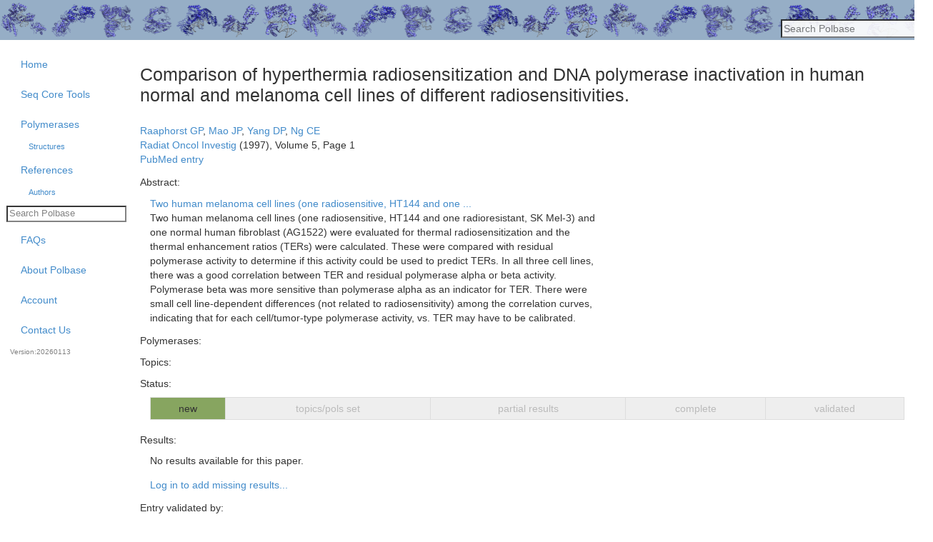

--- FILE ---
content_type: application/javascript
request_url: https://polbase.neb.com/assets/@rails--actioncable--src-0778de7828234a088b90fb5498259ffa3b855d2a89459e63741dd69f677339c2.js
body_size: 9761
content:
var t={logger:self.console,WebSocket:self.WebSocket};var e={log(...e){if(this.enabled){e.push(Date.now());t.logger.log("[ActionCable]",...e)}}};const now=()=>(new Date).getTime();const secondsSince=t=>(now()-t)/1e3;class ConnectionMonitor{constructor(t){this.visibilityDidChange=this.visibilityDidChange.bind(this);this.connection=t;this.reconnectAttempts=0}start(){if(!this.isRunning()){this.startedAt=now();delete this.stoppedAt;this.startPolling();addEventListener("visibilitychange",this.visibilityDidChange);e.log(`ConnectionMonitor started. stale threshold = ${this.constructor.staleThreshold} s`)}}stop(){if(this.isRunning()){this.stoppedAt=now();this.stopPolling();removeEventListener("visibilitychange",this.visibilityDidChange);e.log("ConnectionMonitor stopped")}}isRunning(){return this.startedAt&&!this.stoppedAt}recordPing(){this.pingedAt=now()}recordConnect(){this.reconnectAttempts=0;this.recordPing();delete this.disconnectedAt;e.log("ConnectionMonitor recorded connect")}recordDisconnect(){this.disconnectedAt=now();e.log("ConnectionMonitor recorded disconnect")}startPolling(){this.stopPolling();this.poll()}stopPolling(){clearTimeout(this.pollTimeout)}poll(){this.pollTimeout=setTimeout((()=>{this.reconnectIfStale();this.poll()}),this.getPollInterval())}getPollInterval(){const{staleThreshold:t,reconnectionBackoffRate:e}=this.constructor;const n=Math.pow(1+e,Math.min(this.reconnectAttempts,10));const i=0===this.reconnectAttempts?1:e;const o=i*Math.random();return 1e3*t*n*(1+o)}reconnectIfStale(){if(this.connectionIsStale()){e.log(`ConnectionMonitor detected stale connection. reconnectAttempts = ${this.reconnectAttempts}, time stale = ${secondsSince(this.refreshedAt)} s, stale threshold = ${this.constructor.staleThreshold} s`);this.reconnectAttempts++;if(this.disconnectedRecently())e.log(`ConnectionMonitor skipping reopening recent disconnect. time disconnected = ${secondsSince(this.disconnectedAt)} s`);else{e.log("ConnectionMonitor reopening");this.connection.reopen()}}}get refreshedAt(){return this.pingedAt?this.pingedAt:this.startedAt}connectionIsStale(){return secondsSince(this.refreshedAt)>this.constructor.staleThreshold}disconnectedRecently(){return this.disconnectedAt&&secondsSince(this.disconnectedAt)<this.constructor.staleThreshold}visibilityDidChange(){"visible"===document.visibilityState&&setTimeout((()=>{if(this.connectionIsStale()||!this.connection.isOpen()){e.log(`ConnectionMonitor reopening stale connection on visibilitychange. visibilityState = ${document.visibilityState}`);this.connection.reopen()}}),200)}}ConnectionMonitor.staleThreshold=6;ConnectionMonitor.reconnectionBackoffRate=.15;var n={message_types:{welcome:"welcome",disconnect:"disconnect",ping:"ping",confirmation:"confirm_subscription",rejection:"reject_subscription"},disconnect_reasons:{unauthorized:"unauthorized",invalid_request:"invalid_request",server_restart:"server_restart",remote:"remote"},default_mount_path:"/cable",protocols:["actioncable-v1-json","actioncable-unsupported"]};const{message_types:i,protocols:o}=n;const s=o.slice(0,o.length-1);const r=[].indexOf;class Connection{constructor(t){this.open=this.open.bind(this);this.consumer=t;this.subscriptions=this.consumer.subscriptions;this.monitor=new ConnectionMonitor(this);this.disconnected=true}send(t){if(this.isOpen()){this.webSocket.send(JSON.stringify(t));return true}return false}open(){if(this.isActive()){e.log(`Attempted to open WebSocket, but existing socket is ${this.getState()}`);return false}{const n=[...o,...this.consumer.subprotocols||[]];e.log(`Opening WebSocket, current state is ${this.getState()}, subprotocols: ${n}`);this.webSocket&&this.uninstallEventHandlers();this.webSocket=new t.WebSocket(this.consumer.url,n);this.installEventHandlers();this.monitor.start();return true}}close({allowReconnect:t}={allowReconnect:true}){t||this.monitor.stop();if(this.isOpen())return this.webSocket.close()}reopen(){e.log(`Reopening WebSocket, current state is ${this.getState()}`);if(!this.isActive())return this.open();try{return this.close()}catch(t){e.log("Failed to reopen WebSocket",t)}finally{e.log(`Reopening WebSocket in ${this.constructor.reopenDelay}ms`);setTimeout(this.open,this.constructor.reopenDelay)}}getProtocol(){if(this.webSocket)return this.webSocket.protocol}isOpen(){return this.isState("open")}isActive(){return this.isState("open","connecting")}triedToReconnect(){return this.monitor.reconnectAttempts>0}isProtocolSupported(){return r.call(s,this.getProtocol())>=0}isState(...t){return r.call(t,this.getState())>=0}getState(){if(this.webSocket)for(let e in t.WebSocket)if(t.WebSocket[e]===this.webSocket.readyState)return e.toLowerCase();return null}installEventHandlers(){for(let t in this.events){const e=this.events[t].bind(this);this.webSocket[`on${t}`]=e}}uninstallEventHandlers(){for(let t in this.events)this.webSocket[`on${t}`]=function(){}}}Connection.reopenDelay=500;Connection.prototype.events={message(t){if(!this.isProtocolSupported())return;const{identifier:n,message:o,reason:s,reconnect:r,type:c}=JSON.parse(t.data);switch(c){case i.welcome:this.triedToReconnect()&&(this.reconnectAttempted=true);this.monitor.recordConnect();return this.subscriptions.reload();case i.disconnect:e.log(`Disconnecting. Reason: ${s}`);return this.close({allowReconnect:r});case i.ping:return this.monitor.recordPing();case i.confirmation:this.subscriptions.confirmSubscription(n);if(this.reconnectAttempted){this.reconnectAttempted=false;return this.subscriptions.notify(n,"connected",{reconnected:true})}return this.subscriptions.notify(n,"connected",{reconnected:false});case i.rejection:return this.subscriptions.reject(n);default:return this.subscriptions.notify(n,"received",o)}},open(){e.log(`WebSocket onopen event, using '${this.getProtocol()}' subprotocol`);this.disconnected=false;if(!this.isProtocolSupported()){e.log("Protocol is unsupported. Stopping monitor and disconnecting.");return this.close({allowReconnect:false})}},close(t){e.log("WebSocket onclose event");if(!this.disconnected){this.disconnected=true;this.monitor.recordDisconnect();return this.subscriptions.notifyAll("disconnected",{willAttemptReconnect:this.monitor.isRunning()})}},error(){e.log("WebSocket onerror event")}};const extend=function(t,e){if(null!=e)for(let n in e){const i=e[n];t[n]=i}return t};class Subscription{constructor(t,e={},n){this.consumer=t;this.identifier=JSON.stringify(e);extend(this,n)}perform(t,e={}){e.action=t;return this.send(e)}send(t){return this.consumer.send({command:"message",identifier:this.identifier,data:JSON.stringify(t)})}unsubscribe(){return this.consumer.subscriptions.remove(this)}}class SubscriptionGuarantor{constructor(t){this.subscriptions=t;this.pendingSubscriptions=[]}guarantee(t){if(-1==this.pendingSubscriptions.indexOf(t)){e.log(`SubscriptionGuarantor guaranteeing ${t.identifier}`);this.pendingSubscriptions.push(t)}else e.log(`SubscriptionGuarantor already guaranteeing ${t.identifier}`);this.startGuaranteeing()}forget(t){e.log(`SubscriptionGuarantor forgetting ${t.identifier}`);this.pendingSubscriptions=this.pendingSubscriptions.filter((e=>e!==t))}startGuaranteeing(){this.stopGuaranteeing();this.retrySubscribing()}stopGuaranteeing(){clearTimeout(this.retryTimeout)}retrySubscribing(){this.retryTimeout=setTimeout((()=>{this.subscriptions&&"function"===typeof this.subscriptions.subscribe&&this.pendingSubscriptions.map((t=>{e.log(`SubscriptionGuarantor resubscribing ${t.identifier}`);this.subscriptions.subscribe(t)}))}),500)}}class Subscriptions{constructor(t){this.consumer=t;this.guarantor=new SubscriptionGuarantor(this);this.subscriptions=[]}create(t,e){const n=t;const i="object"===typeof n?n:{channel:n};const o=new Subscription(this.consumer,i,e);return this.add(o)}add(t){this.subscriptions.push(t);this.consumer.ensureActiveConnection();this.notify(t,"initialized");this.subscribe(t);return t}remove(t){this.forget(t);this.findAll(t.identifier).length||this.sendCommand(t,"unsubscribe");return t}reject(t){return this.findAll(t).map((t=>{this.forget(t);this.notify(t,"rejected");return t}))}forget(t){this.guarantor.forget(t);this.subscriptions=this.subscriptions.filter((e=>e!==t));return t}findAll(t){return this.subscriptions.filter((e=>e.identifier===t))}reload(){return this.subscriptions.map((t=>this.subscribe(t)))}notifyAll(t,...e){return this.subscriptions.map((n=>this.notify(n,t,...e)))}notify(t,e,...n){let i;i="string"===typeof t?this.findAll(t):[t];return i.map((t=>"function"===typeof t[e]?t[e](...n):void 0))}subscribe(t){this.sendCommand(t,"subscribe")&&this.guarantor.guarantee(t)}confirmSubscription(t){e.log(`Subscription confirmed ${t}`);this.findAll(t).map((t=>this.guarantor.forget(t)))}sendCommand(t,e){const{identifier:n}=t;return this.consumer.send({command:e,identifier:n})}}class Consumer{constructor(t){this._url=t;this.subscriptions=new Subscriptions(this);this.connection=new Connection(this);this.subprotocols=[]}get url(){return createWebSocketURL(this._url)}send(t){return this.connection.send(t)}connect(){return this.connection.open()}disconnect(){return this.connection.close({allowReconnect:false})}ensureActiveConnection(){if(!this.connection.isActive())return this.connection.open()}addSubProtocol(t){this.subprotocols=[...this.subprotocols,t]}}function createWebSocketURL(t){"function"===typeof t&&(t=t());if(t&&!/^wss?:/i.test(t)){const e=document.createElement("a");e.href=t;e.href=e.href;e.protocol=e.protocol.replace("http","ws");return e.href}return t}function createConsumer(t=getConfig("url")||n.default_mount_path){return new Consumer(t)}function getConfig(t){const e=document.head.querySelector(`meta[name='action-cable-${t}']`);if(e)return e.getAttribute("content")}export{Connection,ConnectionMonitor,Consumer,n as INTERNAL,Subscription,SubscriptionGuarantor,Subscriptions,t as adapters,createConsumer,createWebSocketURL,getConfig,e as logger};



--- FILE ---
content_type: application/javascript
request_url: https://polbase.neb.com/assets/packs/user_show-7035ef426d98f50808f790cacfbe6d06b69247de233d5fee82c1e60e96dcabff.js
body_size: 2035
content:
import 'js/core'
import { makeTableOptions, AddTableHelp } from 'js/datatables'

$(document).ready(function() {

    $('#views').tabs({
        select: function(event, ui) {
            window.location.hash = ui.tab.hash;
        }
    });

    $(window).bind('hashchange', function(){
       $("#views").tabs("select", window.location.hash);
    });

    var tOpt = makeTableOptions();

    tOpt.columns = [
        { "type": "html" },
        null,
        null,
        null,
        { "type": "num-html" },
        { "width": "40%" }
    ];
    tOpt.order = [[2,'desc']];
    $("#refs,#pubs").dataTable(tOpt);

    tOpt = makeTableOptions();
    tOpt.columns = [
        { "type": "html"},
        null,
        null,
        { "type": "num-html" }
    ];
    tOpt.order = [[0,'asc']];
    $("#pols").dataTable(tOpt);

    tOpt = makeTableOptions();
    tOpt.columns = [
        null,
        { "width": "40%", "orderable": false },
        null,
        null,
        null,
        null
    ];
    tOpt.order = [[3,'desc']];
    $("table.queue").dataTable(tOpt);

    AddTableHelp();

    $("#queue_delegated_author_id").change(function(){
        var email = this[this.selectedIndex].text;
        email = email.split('<')[1] || '';
        email = email.substr(0,email.length -1);
        email = email.replace(' at ', '@');
        $("#queue_delegated_email_address").prev("input:first").focus();
        $("#queue_delegated_email_address").val(email).blur();
        if ($("#queue_delegated_author_id option:selected").val() == 'remove')
        {
            $("span.hide_for_remove").hide();
        } else {
            $("span.hide_for_remove").show();
        }
    });

    $("#views").bind("tabsshow", function(event, ui) {
        var tbls = $(ui.panel).find('div.dataTables_scrollBody table');
        if (tbls.length > 0)
        {
            tbls.DataTable({"retrieve": true}).columns.adjust().draw();
        }
    });

    $("img.queue.tab_help").click(function(){
       $("div.queue.tab_help").dialog('open');
       $("#views").tabs("select","#queue"); //also show the tab if the help icon is clicked
       return false;
    });

});
